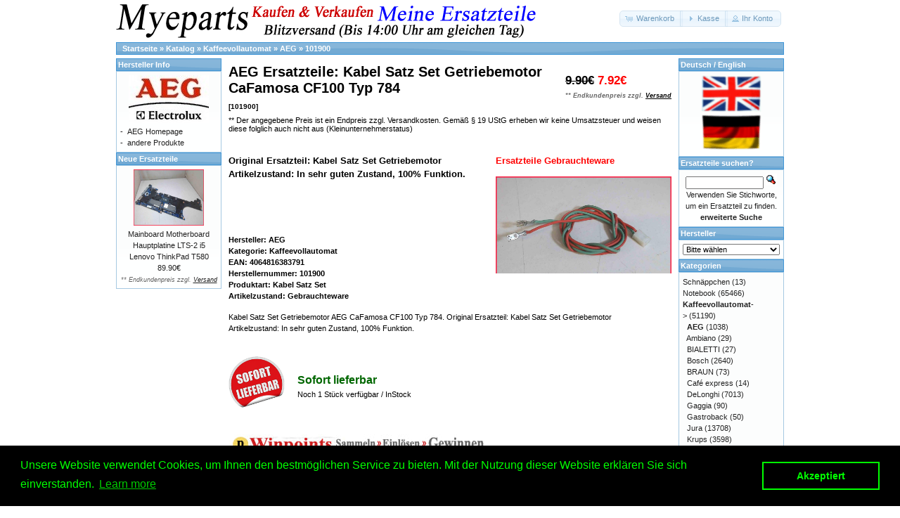

--- FILE ---
content_type: text/html; charset=UTF-8
request_url: https://myeparts.de/Ersatzteile-Handel-Shop/AEG-Kaffeevollautomat/Kabel-Satz-Set-Getriebemotor-AEG-CaFamosa-CF100-Typ-784/products_id/101900
body_size: 14096
content:
<!DOCTYPE html>
<html dir="ltr" lang="de">
<head>
<meta http-equiv="Content-Type" content="text/html; charset=utf-8" />
<meta name="google-site-verification" content="ht48_0EoGVGJhxRAAU2E_Ex0ufvez0m4RHiE7SABa6A" />
<script type="application/ld+json">
{ "@context":"http://schema.org",
  "@type":"WebPage",
  "name":"MYEPARTS.de",
  "alternateName":"Myeparts Eine Ersatzteile",
  "url":"https://myeparts.de",
  "author":{ "@type":"Organization",
  "logo":"https://myeparts.de/images/Myeparts_Ersatzteile_Logo_0.gif",
  "name":"MYEPARTS.de",
  "aggregateRating":{ "@type":"AggregateRating",
  "ratingValue":"4.90",
  "bestRating":"5.00",
  "reviewCount":"23651" } },
  "potentialAction":[ { "@type":"SearchAction",
  "target":"https://myeparts.de/advanced_search_result.php/keywords/{query}",
  "query-input":"required name=query" } ],
  "sameAs":[ "https://plus.google.com/102698566817113739300",
  "https://www.facebook.com/myeparts.de/",
  "https://twitter.com/Myeparts_de",
  "https://www.xing.com/profile/Birger_Gustke/",
  "https://digg.com/u/Myeparts" ] }</script>

<link rel="stylesheet" type="text/css" href="//cdnjs.cloudflare.com/ajax/libs/cookieconsent2/3.0.3/cookieconsent.min.css" />
<script src="//cdnjs.cloudflare.com/ajax/libs/cookieconsent2/3.0.3/cookieconsent.min.js"></script>
<script>
window.addEventListener("load", function(){
window.cookieconsent.initialise({
  "palette": {
    "popup": {
      "background": "#000",
      "text": "#0f0"
    },
    "button": {
      "background": "transparent",
      "text": "#0f0",
      "border": "#0f0"
    }
  },
  "content": {
    "message": "Unsere Website verwendet Cookies, um Ihnen den bestm&ouml;glichen Service zu bieten. Mit der Nutzung dieser Website erkl&auml;ren Sie sich einverstanden.",
    "dismiss": "Akzeptiert",
    "href": "https://myeparts.de/privacy.php"
  }
})});
</script>



<script type="application/ld+json">
{
  "@context": "http://schema.org/",
  "@type": "Product",
  "name": "Kabel Satz Set Getriebemotor AEG CaFamosa CF100 Typ 784",
  "image": "https://myeparts.de/images/ersatzteile_Kabel-Satz-Set-Getriebemotor-AEG-CaFamosa-CF100-Typ-784-1-101900.jpg",
  "description": "Original Ersatzteil: Kabel Satz Set Getriebemotor <br>Artikelzustand: In sehr guten Zustand, 100% Funktion.",
  "brand": "AEG",
  "sku": "Mye-00101900",
  "gtin13": "4064816383791",
  "mpn": "101900",
  "review": {
    "@type": "Review",
    "reviewRating": {
      "@type": "Rating",
      "ratingValue": "4",
      "bestRating": "5"
    },
    "author": {
      "@type": "Organization",
      "name": "Myeparts.de"
    }
  },
  "aggregateRating": {
    "@type": "AggregateRating",
    "ratingValue": "4.9",
    "reviewCount": "189"
  },
  "offers": {
    "@type": "Offer",
    "url": "https://myeparts.de/Ersatzteile-Handel-Shop/AEG-Kaffeevollautomat/Kabel-Satz-Set-Getriebemotor-AEG-CaFamosa-CF100-Typ-784/products_id/101900",
    "priceCurrency": "EUR",
    "price": "7.92",
    "priceValidUntil": "2021-11-05",
    "availability": "http://schema.org/InStock",
    "itemCondition": "http://schema.org/UsedCondition"
  }
}
</script>



<title>AEG Ersatzteile Kabel Satz Set Getriebemotor CaFamosa CF100 Typ 784 Kaffeevollautomat</title>
<meta name="keywords" content="AEG, Ersatzteile, Kaffeevollautomat, 784, Typ, CF100, CaFamosa, Getriebemotor, Set, Satz, Kabel, Handel, Shop" />
<meta name="description" content="Ersatzteile AEG Kaffeevollautomat | Kabel Satz Set Getriebemotor AEG CaFamosa CF100 Typ 784 jetzt preisgünstig bei Myeparts.de Shop bestellen." />
<meta name="viewport" content="width=device-width, initial-scale=1" />
<link rel="alternate" hreflang="de" href="https://myeparts.de/Ersatzteile-Handel-Shop/AEG-Kaffeevollautomat/Kabel-Satz-Set-Getriebemotor-AEG-CaFamosa-CF100-Typ-784/products_id/101900" />
<link rel="alternate" hreflang="en" href="https://en.ersatzteile-handel.shop/Ersatzteile-Handel-Shop/AEG-Kaffeevollautomat/Kabel-Satz-Set-Getriebemotor-AEG-CaFamosa-CF100-Typ-784/products_id/101900" />
<link rel="apple-touch-icon" sizes="57x57" href="/apple-icon-57x57.png">
<link rel="apple-touch-icon" sizes="60x60" href="/apple-icon-60x60.png">
<link rel="apple-touch-icon" sizes="72x72" href="/apple-icon-72x72.png">
<link rel="apple-touch-icon" sizes="76x76" href="/apple-icon-76x76.png">
<link rel="apple-touch-icon" sizes="114x114" href="/apple-icon-114x114.png">
<link rel="apple-touch-icon" sizes="120x120" href="/apple-icon-120x120.png">
<link rel="apple-touch-icon" sizes="144x144" href="/apple-icon-144x144.png">
<link rel="apple-touch-icon" sizes="152x152" href="/apple-icon-152x152.png">
<link rel="apple-touch-icon" sizes="180x180" href="/apple-icon-180x180.png">
<link rel="icon" type="image/png" sizes="192x192"  href="/android-icon-192x192.png">
<link rel="icon" type="image/png" sizes="32x32" href="/favicon-32x32.png">
<link rel="icon" type="image/png" sizes="96x96" href="/favicon-96x96.png">
<link rel="icon" type="image/png" sizes="16x16" href="/favicon-16x16.png">
<link rel="manifest" href="/manifest.json">
<meta name="msapplication-TileColor" content="#ffffff">
<meta name="msapplication-TileImage" content="/ms-icon-144x144.png">
<meta name="theme-color" content="#ffffff">
<meta itemprop="productID" content="101900">
<!-- Open Graph Tags -->
<head prefix="og: http://ogp.me/ns# fb: http://ogp.me/ns/fb# product: http://ogp.me/ns/product#" />
<meta property="fb:admins" content="100025253672635" />
<meta property="fb:app_id" content="1051949148315387" />
<meta property="og:type" content="product" />
<meta property="og:image" content="https://myeparts.de/images/ersatzteile_Kabel-Satz-Set-Getriebemotor-AEG-CaFamosa-CF100-Typ-784-1-101900.jpg" />
<meta property="og:url" content="https://myeparts.de/Ersatzteile-Handel-Shop/AEG-Kaffeevollautomat/Kabel-Satz-Set-Getriebemotor-AEG-CaFamosa-CF100-Typ-784/products_id/101900" />
<meta property="product:price:amount" content="7.92" />
<meta property="product:price:currency" content="EUR" />
<meta property="product:condition" content="used" />
<meta property="product:availability" content="in stock" />
<meta property="product:ID" content="101900" />
<meta property="product:brand" content="AEG" />
<meta property="product:category" content="Ersatzteile AEG Kaffeevollautomat" />
<meta property="og:description" content="Ersatzteile AEG Kaffeevollautomat | Kabel Satz Set Getriebemotor AEG CaFamosa CF100 Typ 784 jetzt preisgünstig bei Myeparts.de Shop bestellen."/>
<meta property="og:title" content="Kabel Satz Set Getriebemotor AEG CaFamosa CF100 Typ 784 | Ersatzteile" />
<meta property="og:site_name" content="Ersatzteile Handel Shop - Gebrauchte Kaufen Verkaufen Geldverdienen" />
<!-- Open Graph Tags End-->

<link rel="amphtml" href="https://myeparts.de/amp.php/Ersatzteile-Handel-Shop-AEG-Kaffeevollautomat/Kabel-Satz-Set-Getriebemotor-AEG-CaFamosa-CF100-Typ-784/products_id/101900"/>
<link rel="canonical" href="https://myeparts.de/Ersatzteile-Handel-Shop/AEG-Kaffeevollautomat/Kabel-Satz-Set-Getriebemotor-AEG-CaFamosa-CF100-Typ-784/products_id/101900"/>




<base href="https://myeparts.de/" />
<link rel="stylesheet" type="text/css" href="ext/jquery/ui/redmond/jquery-ui-1.10.4.min.css" />
<script type="text/javascript" src="ext/jquery/jquery-1.11.1.min.js"></script>
<script type="text/javascript" src="ext/jquery/ui/jquery-ui-1.10.4.min.js"></script>


<script type="text/javascript" src="ext/photoset-grid/jquery.photoset-grid.min.js"></script>

<link rel="stylesheet" type="text/css" href="ext/colorbox/colorbox.css" />
<script type="text/javascript" src="ext/colorbox/jquery.colorbox-min.js"></script>




<link rel="stylesheet" type="text/css" href="ext/960gs/960_24_col.css" />
<link rel="stylesheet" type="text/css" href="stylesheet.css" />


<script type="text/javascript" src="ext/tooltip/tooltipsy.min.js"></script>

</head>
<body>

<div id="bodyWrapper" class="container_24">



<div id="header" class="grid_24">
  <div id="storeLogo"><a href="https://myeparts.de/Ersatzteile-Shop-Handel"><img src="images/handel-gebrauchte-ersatzteile.png" alt="Myeparts Handel Shop Ersatzteile Gebrauchte Geldverdienen" title="Myeparts Handel Shop Ersatzteile Gebrauchte Geldverdienen" width="600" height="50" /></a></div>

  <div id="headerShortcuts">
<span class="tdbLink"><a id="tdb1" href="https://myeparts.de/shopping_cart.php">Warenkorb</a></span><script type="text/javascript">$("#tdb1").button({icons:{primary:"ui-icon-cart"}}).addClass("ui-priority-secondary").parent().removeClass("tdbLink");</script><span class="tdbLink"><a id="tdb2" href="https://myeparts.de/checkout_shipping.php">Kasse</a></span><script type="text/javascript">$("#tdb2").button({icons:{primary:"ui-icon-triangle-1-e"}}).addClass("ui-priority-secondary").parent().removeClass("tdbLink");</script><span class="tdbLink"><a id="tdb3" href="https://myeparts.de/account.php">Ihr Konto</a></span><script type="text/javascript">$("#tdb3").button({icons:{primary:"ui-icon-person"}}).addClass("ui-priority-secondary").parent().removeClass("tdbLink");</script>  </div>

<script type="text/javascript">
  $("#headerShortcuts").buttonset();
</script>
</div>

<div class="grid_24 ui-widget infoBoxContainer">
  <div class="ui-widget-header infoBoxHeading">&nbsp;&nbsp;<a href="https://myeparts.de" class="headerNavigation">Startseite</a> &raquo; <a href="https://myeparts.de/Ersatzteile-Shop-Handel" class="headerNavigation">Katalog</a> &raquo; <a href="https://myeparts.de/Ersatzteile-Shop-Handel/cPath/24" class="headerNavigation">Kaffeevollautomat</a> &raquo; <a href="https://myeparts.de/Ersatzteile-Shop-Handel/cPath/24_87" class="headerNavigation">AEG</a> &raquo; <a href="https://myeparts.de/Ersatzteile-Handel-Shop/AEG-Kaffeevollautomat/Kabel-Satz-Set-Getriebemotor-AEG-CaFamosa-CF100-Typ-784/products_id/101900" class="headerNavigation">101900</a></div>
</div>



<div id="bodyContent" class="grid_16 push_4">


<div>
  <h2 style="float: right;"><del>9.90€</del> <span class="productSpecialPrice">7.92€<br /><span class="price-info">** Endkundenpreis zzgl. <a href="https://myeparts.de/popup_shipping.php" target="_blank" onclick="$('#popupShipping').dialog('open'); return false;"><u>Versand</u></a></span></span><div style="font-size:10px; margin-top:5px;"></div></h2>
  <h1>AEG Ersatzteile: Kabel Satz Set Getriebemotor CaFamosa CF100 Typ 784<br /><span class="smallText">[101900]</span></h1>
  ** Der angegebene Preis ist ein Endpreis zzgl. Versandkosten. Gem&auml;&szlig; &sect; 19 UStG erheben wir keine Umsatzsteuer und weisen diese folglich auch nicht aus (Kleinunternehmerstatus)
  </form>
</div>
<form name="cart_quantity" action="https://myeparts.de/Ersatzteile-Handel-Shop/AEG-Kaffeevollautomat/Kabel-Satz-Set-Getriebemotor-AEG-CaFamosa-CF100-Typ-784/products_id/101900/action/add_product" method="post"><br style="clear:both;"/>
<div class="contentContainer">
  <div class="contentText">


    <div id="piGal"><p align="center"><font color="#FF0000"><b><h3>Ersatzteile Gebrauchteware</h3></b></font></p>
      <img src="images/ersatzteile_Kabel-Satz-Set-Getriebemotor-AEG-CaFamosa-CF100-Typ-784-1-101900.jpg" alt="Kabel Satz Set Getriebemotor AEG CaFamosa CF100 Typ 784" title="Kabel Satz Set Getriebemotor AEG CaFamosa CF100 Typ 784" width="960" height="540" />    </div>


<script type="text/javascript">
$(function() {
  $('#piGal').css({
    'visibility': 'hidden'
  });

  $('#piGal').photosetGrid({
    layout: '1',
    width: '250px',
    highresLinks: true,
    rel: 'pigallery',
    onComplete: function() {
      $('#piGal').css({ 'visibility': 'visible'});

      $('#piGal a').colorbox({
        maxHeight: '90%',
        maxWidth: '90%',
        rel: 'pigallery'
      });

      $('#piGal img').each(function() {
        var imgid = $(this).attr('id').substring(9);

        if ( $('#piGalDiv_' + imgid).length ) {
          $(this).parent().colorbox({ inline: true, href: "#piGalDiv_" + imgid });
        }
      });
    }
  });
});
</script>

<h3>Original Ersatzteil: Kabel Satz Set Getriebemotor <br>Artikelzustand: In sehr guten Zustand, 100% Funktion.</h3>
<br><br><br>
<h4>Hersteller: AEG<br>Kategorie: Kaffeevollautomat<br>EAN: 4064816383791<br>Herstellernummer: 101900<br>Produktart: Kabel Satz Set<br>Artikelzustand: Gebrauchteware</h4>
Kabel Satz Set Getriebemotor AEG CaFamosa CF100 Typ 784. Original Ersatzteil: Kabel Satz Set Getriebemotor <br>Artikelzustand: In sehr guten Zustand, 100% Funktion.<br><br><br><table border='0' cellpadding='0' cellspacing='0' style='border-collapse: collapse' width='287' id='AutoNumber1' height='16'>
  <tr>
    <td width='97'>
    <img border='0' src='https://myeparts.de/images/Myeparts_sofort_Lieferbar.gif' width='80' height='80' alt='Artikel sofort lieferbar / InStock'></td>
    <td width='187'>
    <table border='0' cellpadding='0' cellspacing='0' style='border-collapse: collapse' width='136%' id='AutoNumber2' bordercolorlight='#FFFFFF' bordercolordark='#FFFFFF' bgcolor='#FFFFFF'>
      <tr>
        <td width='100%'><b><font size='3' color='#006600'>Sofort lieferbar</font></b></td>
      </tr>
      <tr>
        <td width='100%'>Noch 1 St&uuml;ck verf&uuml;gbar / InStock</td>
      </tr>
    </table>
    </td>
  </tr>
</table><br>
<meta http-equiv='Content-Language' content='de'>
<p><a href='winpointsinfo.php'>
<img border='0' src='/images/Punkte_Myeparts_de.jpg' width='370' height='29'></a></p>
<p>&nbsp; <b>Bei diesen Artikel erhalten Sie:</b>&nbsp;&nbsp;&nbsp; <b>
<font size='3'>7920 Winpoints</font></b></p><p><b><font size='3'>Winpoints JACKPOT liegt bei:
<font color='#FF0000'>828,62 Euro</font></font></b></p>
    <div style="clear: both;"></div>


  </div>

  <div class="buttonSet">
    <span class="tdbLink"><a id="tdb4" href="products_new.php/action/buy_now/products_id/101900">Jetzt kaufen</a></span><script type="text/javascript">$("#tdb4").button({icons:{primary:"ui-icon-cart"}}).addClass("ui-priority-primary").parent().removeClass("tdbLink");</script>
  </div>

<p>
<span style="color: rgb(0, 0, 0); font-family: &quot;Times New Roman&quot;; font-size: large; font-style: normal; font-variant-ligatures: normal; font-variant-caps: normal; font-weight: 400; letter-spacing: normal; orphans: 2; text-align: start; text-indent: 0px; text-transform: none; white-space: normal; widows: 2; word-spacing: 0px; -webkit-text-stroke-width: 0px; background-color: rgb(255, 255, 255); text-decoration-style: initial; text-decoration-color: initial; display: inline !important; float: none;">
<h3><br>Ab 10&euro; Warenwert ist die Lieferung Weltweit Versandkostenfrei</h3><img border="0" src="https://myeparts.de/images/Ruecknahme_Button_myeparts_de.png" width="129" height="128" alt="30 Tage R�ckgabe Garantie"><img border="0" src="https://myeparts.de/images/DHL_Deutsche_Post_Versand_Myeparts.png" width="216" height="104" alt="Versand DHL Deutsche Post"><img border="0" src="https://myeparts.de/images/nachnahme-zahlen_myeparts.png" width="237" height="120" alt="Lieferung auch per Nachnahme"></span></p>
<p><p><b><font color="#FF0000" size="5"><h2>Geldverdienen durch AEG Kaffeevollautomat Ersatzteilegewinnung</h2></font></b></p>
<span style="color: rgb(0, 0, 0); font-family: &quot;Lucida Grande&quot;, &quot;Lucida Sans&quot;, Verdana, Arial, sans-serif; font-size: 11px; font-style: normal; font-variant-ligatures: normal; font-variant-caps: normal; font-weight: 400; letter-spacing: normal; orphans: 2; text-align: start; text-indent: 0px; text-transform: none; white-space: normal; widows: 2; word-spacing: 0px; -webkit-text-stroke-width: 0px; background-color: rgb(238, 238, 238); text-decoration-style: initial; text-decoration-color: initial; display: inline !important; float: none;">
Im Kundenbereich k&ouml;nnen Sie uns Ihren alten AEG Kaffeevollautomat auch defekt zur Ersatzteilgewinnung anbieten,
daf&uuml;r klicken Sie bei -Meine Verk&auml;ufe- auf Artikel Anbieten. Dort k&ouml;nnen Sie
dann Ihren AEG Kaffeevollautomat den Sie gerne zu Ersatzteilegewinnung anbieten m&ouml;chten
eintragen. Dort geben Sie den Kaffeevollautomat Name AEG sowie die Modelnummer mit ein, bei
der Artikelbeschreibung geben Sie alle wichtigen relevanten Daten ein, in
welchen Zustand sich das Ger&auml;t befindet ob es Defekt oder Funktionst&uuml;chtig ist
und so gut wie m&ouml;glich alle M&auml;ngel angeben sowie das Zubeh&ouml;r welches dazugeh&ouml;rt.
Sobald der AEG Kaffeevollautomat angenommen worden ist, sehen Sie dies unter Meine Artikel
anzeigen, dort wird Ihnen dann die Lieferadresse mitgeteilt wo genau der Kaffeevollautomat
hin gesendet werden muss. Dort tragen Sie dann auch das Transportunternehmen zum
Beispiel DHL und die Sendungsnummer ein, so das man Nachvollziehen kann ob Ihre
Artikel auch angekommen ist.<br>Durch die Verkaufsstrategie von Myeparts erhalten Sie ein Vielfaches mehr, als wenn Sie den AEG Kaffeevollautomat eigenh&auml;ndig komplett verkaufen w&uuml;rden.</span></p>
  <h2>Andere Produkte die Ihnen gefallen k&ouml;nnten</h2>

  <div class="contentText">
    <table border="0" width="100%" cellspacing="0" cellpadding="2"><tr><td width="33%" align="center" valign="top"><a href="https://myeparts.de/Ersatzteile-Handel-Shop/AEG-Kaffeevollautomat/Milchaufschaeumer-Wasserdampf-Anschluss-Rohr-CaFamosa-CF80-Typ-784--2/products_id/120358"><img src="images/ersatzteile_Milchaufschaeumer-Wasserdampf-Anschluss-Rohr-AEG-CaFamosa-CF80-Typ-784-1-66687.jpg" alt="Milchaufschäumer Wasserdampf Anschluss Rohr CaFamosa CF80 Typ 784 -2" title="Milchaufschäumer Wasserdampf Anschluss Rohr CaFamosa CF80 Typ 784 -2" width="100" height="80" /></a><br /><a href="https://myeparts.de/Ersatzteile-Handel-Shop/AEG-Kaffeevollautomat/Milchaufschaeumer-Wasserdampf-Anschluss-Rohr-CaFamosa-CF80-Typ-784--2/products_id/120358">Milchaufschäumer Wasserdampf Anschluss Rohr CaFamosa CF80 Typ 784 -2</a><br />14.90€<br /><span class="price-info">** Endkundenpreis zzgl. <a href="https://myeparts.de/popup_shipping.php" target="_blank" onclick="$('#popupShipping').dialog('open'); return false;"><u>Versand</u></a></span></td><td width="33%" align="center" valign="top"><a href="https://myeparts.de/Ersatzteile-Handel-Shop/AEG-Kaffeevollautomat/Milchaufschaeumer-Wasserdampf-Anschluss-Muffe-CaFamosa-CF80-Typ-784--2/products_id/120357"><img src="images/ersatzteile_Milchaufschaeumer-Wasserdampf-Anschluss-Muffe-AEG-CaFamosa-CF80-Typ-784-1-66665.jpg" alt="Milchaufschäumer Wasserdampf Anschluss Muffe CaFamosa CF80 Typ 784 -2" title="Milchaufschäumer Wasserdampf Anschluss Muffe CaFamosa CF80 Typ 784 -2" width="100" height="80" /></a><br /><a href="https://myeparts.de/Ersatzteile-Handel-Shop/AEG-Kaffeevollautomat/Milchaufschaeumer-Wasserdampf-Anschluss-Muffe-CaFamosa-CF80-Typ-784--2/products_id/120357">Milchaufschäumer Wasserdampf Anschluss Muffe CaFamosa CF80 Typ 784 -2</a><br />12.90€<br /><span class="price-info">** Endkundenpreis zzgl. <a href="https://myeparts.de/popup_shipping.php" target="_blank" onclick="$('#popupShipping').dialog('open'); return false;"><u>Versand</u></a></span></td><td width="33%" align="center" valign="top"><a href="https://myeparts.de/Ersatzteile-Handel-Shop/AEG-Kaffeevollautomat/Gummi-Dichtungen-CaFamosa-CF80-Typ-784--2/products_id/120356"><img src="images/ersatzteile_Gummi-Dichtungen-AEG-CaFamosa-CF80-Typ-784-1-66692.jpg" alt="Gummi Dichtungen CaFamosa CF80 Typ 784 -2" title="Gummi Dichtungen CaFamosa CF80 Typ 784 -2" width="100" height="80" /></a><br /><a href="https://myeparts.de/Ersatzteile-Handel-Shop/AEG-Kaffeevollautomat/Gummi-Dichtungen-CaFamosa-CF80-Typ-784--2/products_id/120356">Gummi Dichtungen CaFamosa CF80 Typ 784 -2</a><br />7.90€<br /><span class="price-info">** Endkundenpreis zzgl. <a href="https://myeparts.de/popup_shipping.php" target="_blank" onclick="$('#popupShipping').dialog('open'); return false;"><u>Versand</u></a></span></td></tr><tr><td width="33%" align="center" valign="top"><a href="https://myeparts.de/Ersatzteile-Handel-Shop/AEG-Kaffeevollautomat/Schlauchschelle-Schlauchklemme-CaFamosa-CF80-Typ-784--2/products_id/120355"><img src="images/ersatzteile_Schlauchschelle-Schlauchklemme-AEG-CaFamosa-CF80-Typ-784-1-66691.jpg" alt="Schlauchschelle Schlauchklemme CaFamosa CF80 Typ 784 -2" title="Schlauchschelle Schlauchklemme CaFamosa CF80 Typ 784 -2" width="100" height="80" /></a><br /><a href="https://myeparts.de/Ersatzteile-Handel-Shop/AEG-Kaffeevollautomat/Schlauchschelle-Schlauchklemme-CaFamosa-CF80-Typ-784--2/products_id/120355">Schlauchschelle Schlauchklemme CaFamosa CF80 Typ 784 -2</a><br />7.90€<br /><span class="price-info">** Endkundenpreis zzgl. <a href="https://myeparts.de/popup_shipping.php" target="_blank" onclick="$('#popupShipping').dialog('open'); return false;"><u>Versand</u></a></span></td><td width="33%" align="center" valign="top"><a href="https://myeparts.de/Ersatzteile-Handel-Shop/AEG-Kaffeevollautomat/Plastik-Gehaeuseteil-Trafo-Halterung-CaFamosa-CF80-Typ-784--2/products_id/120354"><img src="images/ersatzteile_Plastik-Gehaeuseteil-Trafo-Halterung-CaFamosa-CF80-Typ-784-2-1-120354.jpg" alt="Plastik Gehäuseteil Trafo Halterung CaFamosa CF80 Typ 784 -2" title="Plastik Gehäuseteil Trafo Halterung CaFamosa CF80 Typ 784 -2" width="100" height="80" /></a><br /><a href="https://myeparts.de/Ersatzteile-Handel-Shop/AEG-Kaffeevollautomat/Plastik-Gehaeuseteil-Trafo-Halterung-CaFamosa-CF80-Typ-784--2/products_id/120354">Plastik Gehäuseteil Trafo Halterung CaFamosa CF80 Typ 784 -2</a><br />9.90€<br /><span class="price-info">** Endkundenpreis zzgl. <a href="https://myeparts.de/popup_shipping.php" target="_blank" onclick="$('#popupShipping').dialog('open'); return false;"><u>Versand</u></a></span></td><td width="33%" align="center" valign="top"><a href="https://myeparts.de/Ersatzteile-Handel-Shop/AEG-Kaffeevollautomat/Temperatur-Fuehler-Sicherung-Pumpe-CaFamosa-CF80-Typ-784--2/products_id/120353"><img src="images/ersatzteile_Temperatur-Fuehler-Sicherung-Pumpe-CaFamosa-CF80-Typ-784-2-1-120353.jpg" alt="Temperatur Fühler Sicherung Pumpe CaFamosa CF80 Typ 784 -2" title="Temperatur Fühler Sicherung Pumpe CaFamosa CF80 Typ 784 -2" width="100" height="80" /></a><br /><a href="https://myeparts.de/Ersatzteile-Handel-Shop/AEG-Kaffeevollautomat/Temperatur-Fuehler-Sicherung-Pumpe-CaFamosa-CF80-Typ-784--2/products_id/120353">Temperatur Fühler Sicherung Pumpe CaFamosa CF80 Typ 784 -2</a><br />12.90€<br /><span class="price-info">** Endkundenpreis zzgl. <a href="https://myeparts.de/popup_shipping.php" target="_blank" onclick="$('#popupShipping').dialog('open'); return false;"><u>Versand</u></a></span></td></tr><tr><td width="33%" align="center" valign="top"><a href="https://myeparts.de/Ersatzteile-Handel-Shop/AEG-Kaffeevollautomat/Druck-Wasserpumpe-Invensys-MOD-CP3A-ST-M8745-CaFamosa-CF80-Typ-784--2/products_id/120352"><img src="images/ersatzteile_Druck-Wasserpumpe-Invensys-MOD-CP3A-ST-M8745-CaFamosa-CF80-Typ-784-2-1-120352.jpg" alt="Druck Wasserpumpe Invensys MOD CP3A/ST M8745 CaFamosa CF80 Typ 784 -2" title="Druck Wasserpumpe Invensys MOD CP3A/ST M8745 CaFamosa CF80 Typ 784 -2" width="100" height="80" /></a><br /><a href="https://myeparts.de/Ersatzteile-Handel-Shop/AEG-Kaffeevollautomat/Druck-Wasserpumpe-Invensys-MOD-CP3A-ST-M8745-CaFamosa-CF80-Typ-784--2/products_id/120352">Druck Wasserpumpe Invensys MOD CP3A/ST M8745 CaFamosa CF80 Typ 784 -2</a><br />24.90€<br /><span class="price-info">** Endkundenpreis zzgl. <a href="https://myeparts.de/popup_shipping.php" target="_blank" onclick="$('#popupShipping').dialog('open'); return false;"><u>Versand</u></a></span></td><td width="33%" align="center" valign="top"><a href="https://myeparts.de/Ersatzteile-Handel-Shop/AEG-Kaffeevollautomat/Plastik-Gehaeuseteil-Blende-CaFamosa-CF80-Typ-784--2/products_id/120351"><img src="images/ersatzteile_Plastik-Gehaeuseteil-Blende-CaFamosa-CF80-Typ-784-2-1-120351.jpg" alt="Plastik Gehäuseteil Blende CaFamosa CF80 Typ 784 -2" title="Plastik Gehäuseteil Blende CaFamosa CF80 Typ 784 -2" width="100" height="80" /></a><br /><a href="https://myeparts.de/Ersatzteile-Handel-Shop/AEG-Kaffeevollautomat/Plastik-Gehaeuseteil-Blende-CaFamosa-CF80-Typ-784--2/products_id/120351">Plastik Gehäuseteil Blende CaFamosa CF80 Typ 784 -2</a><br />9.90€<br /><span class="price-info">** Endkundenpreis zzgl. <a href="https://myeparts.de/popup_shipping.php" target="_blank" onclick="$('#popupShipping').dialog('open'); return false;"><u>Versand</u></a></span></td><td width="33%" align="center" valign="top"><a href="https://myeparts.de/Ersatzteile-Handel-Shop/AEG-Kaffeevollautomat/Temperatur-Fuehler-Boiler-Gruen-Blau-CaFamosa-CF80-Typ-784--2/products_id/120350"><img src="images/ersatzteile_Temperatur-Fuehler-Boiler-Gruen-Blau-CaFamosa-CF80-Typ-784-2-1-120350.jpg" alt="Temperatur Fühler Boiler Grün/Blau CaFamosa CF80 Typ 784 -2" title="Temperatur Fühler Boiler Grün/Blau CaFamosa CF80 Typ 784 -2" width="100" height="80" /></a><br /><a href="https://myeparts.de/Ersatzteile-Handel-Shop/AEG-Kaffeevollautomat/Temperatur-Fuehler-Boiler-Gruen-Blau-CaFamosa-CF80-Typ-784--2/products_id/120350">Temperatur Fühler Boiler Grün/Blau CaFamosa CF80 Typ 784 -2</a><br />15.90€<br /><span class="price-info">** Endkundenpreis zzgl. <a href="https://myeparts.de/popup_shipping.php" target="_blank" onclick="$('#popupShipping').dialog('open'); return false;"><u>Versand</u></a></span></td></tr></table>  </div>



</div>

</form>



</div> <!-- bodyContent //-->


<div id="columnLeft" class="grid_4 pull_16">
  <div class="ui-widget infoBoxContainer">  <div class="ui-widget-header infoBoxHeading">Hersteller Info</div>  <table border="0" width="100%" cellspacing="0" cellpadding="0" class="ui-widget-content infoBoxContents"><tr><td align="center" colspan="2"><img src="images/marken (10).jpg" alt="AEG" title="AEG" width="114" height="68" /></td></tr><tr><td valign="top">-&nbsp;</td><td valign="top"><a href="https://myeparts.de/redirect.php/action/manufacturer/manufacturers_id/98" target="_blank">AEG Homepage</a></td></tr><tr><td valign="top">-&nbsp;</td><td valign="top"><a href="https://myeparts.de/Ersatzteile-Shop-Handel/manufacturers_id/98">andere Produkte</a></td></tr></table></div>
<div class="ui-widget infoBoxContainer">  <div class="ui-widget-header infoBoxHeading"><a href="https://myeparts.de/products_new.php">Neue Ersatzteile</a></div>  <div class="ui-widget-content infoBoxContents" style="text-align: center;"><a href="https://myeparts.de/Ersatzteile-Handel-Shop/Lenovo-Notebook/Mainboard-Motherboard-Hauptplatine-LTS-2-i5-Lenovo-ThinkPad-T580/products_id/133857"><img src="images/ersatzteile_Mainboard-Motherboard-Hauptplatine-LTS-2-i5-Lenovo-ThinkPad-T580-1-133857.jpg" alt="Mainboard Motherboard Hauptplatine LTS-2 i5 Lenovo ThinkPad T580" title="Mainboard Motherboard Hauptplatine LTS-2 i5 Lenovo ThinkPad T580" width="100" height="80" /></a><br /><a href="https://myeparts.de/Ersatzteile-Handel-Shop/Lenovo-Notebook/Mainboard-Motherboard-Hauptplatine-LTS-2-i5-Lenovo-ThinkPad-T580/products_id/133857">Mainboard Motherboard Hauptplatine LTS-2 i5 Lenovo ThinkPad T580</a><br />89.90€<br /><span class="price-info">** Endkundenpreis zzgl. <a href="https://myeparts.de/popup_shipping.php" target="_blank" onclick="$('#popupShipping').dialog('open'); return false;"><u>Versand</u></a></span></div></div></div>


<div id="columnRight" class="grid_4">
  <div class="ui-widget infoBoxContainer">  <div class="ui-widget-header infoBoxHeading">Deutsch  /  English</div>  <div class="ui-widget-content infoBoxContents" style="text-align: center;"><a href="https://en.ersatzteile-handel.shop/Ersatzteile-Handel-Shop/AEG-Kaffeevollautomat/Kabel-Satz-Set-Getriebemotor-AEG-CaFamosa-CF100-Typ-784/products_id/101900"><img src="/images/sprache_logo_flaggen.png" width="85" height="106" text="Deutsch / English" alt="Deutsch / English"></a></div></div>
<div class="ui-widget infoBoxContainer">  <div class="ui-widget-header infoBoxHeading">Ersatzteile suchen?</div>  <div class="ui-widget-content infoBoxContents" style="text-align: center;">    <form name="quick_find" action="https://myeparts.de/advanced_search_result.php" method="get">    <input type="text" name="keywords" size="10" maxlength="30" style="width: 75%" />&nbsp;<input type="hidden" name="search_in_description" value="1" /><input type="image" src="includes/languages/german/images/buttons/button_quick_find.gif" alt="Ersatzteile suchen?" title=" Ersatzteile suchen? " /><br />Verwenden Sie Stichworte, um ein Ersatzteil zu finden.<br /><a href="https://myeparts.de/advanced_search.php"><strong>erweiterte Suche</strong></a>    </form>  </div></div>
<div class="ui-widget infoBoxContainer">  <div class="ui-widget-header infoBoxHeading">Hersteller</div>  <div class="ui-widget-content infoBoxContents"><form name="manufacturers" action="https://myeparts.de/Ersatzteile-Shop-Handel" method="get"><select name="manufacturers_id" onchange="this.form.submit();" size="1" style="width: 100%"><option value="" selected="selected">Bitte w&auml;hlen</option><option value="291">3Com</option><option value="192">A4Tech</option><option value="177">Aastra</option><option value="272">Abox</option><option value="17">Acer</option><option value="108">Acer Aspire one seri..</option><option value="154">Acer One</option><option value="153">Acer V3</option><option value="175">Adaptec</option><option value="345">ADATA</option><option value="443">Adler</option><option value="229">ADS-TEC</option><option value="439">Advanced</option><option value="98">AEG</option><option value="237">Aeneon</option><option value="388">Agfeo</option><option value="425">AirTies</option><option value="139">Alcatel</option><option value="174">Alecto</option><option value="282">Allnet</option><option value="378">Ambiano</option><option value="87">AMD</option><option value="82">AMS Tech</option><option value="160">Angelcare</option><option value="305">Anki</option><option value="260">Apacer</option><option value="407">APC</option><option value="436">APD</option><option value="124">Aplus</option><option value="25">Apple</option><option value="122">ARCHOS</option><option value="99">Arima</option><option value="270">Artizlee</option><option value="400">Ascom</option><option value="287">ASint</option><option value="78">ASRock</option><option value="31">Asus</option><option value="257">ATI</option><option value="252">AU Optronics</option><option value="200">AudioCodes</option><option value="142">Audioline</option><option value="335">AudioNova</option><option value="391">Auerswald</option><option value="281">Auvisio</option><option value="137">Avaya</option><option value="213">AVC</option><option value="73">Averatec</option><option value="218">AVM</option><option value="307">Axis</option><option value="416">AxTon</option><option value="262">AzureWave</option><option value="172">Babymoov</option><option value="295">Bauknecht</option><option value="163">BBB</option><option value="221">be quiet</option><option value="313">BEBONCOOL</option><option value="188">Behringer</option><option value="377">Belinea</option><option value="280">Belkin</option><option value="60">bench</option><option value="75">BenQ</option><option value="322">beurer</option><option value="199">Beyertone</option><option value="129">BIALETTI</option><option value="45">bifinett</option><option value="238">Biostar</option><option value="339">BJB</option><option value="353">Black und Decker</option><option value="431">Blaupunkt</option><option value="324">Bluechip</option><option value="435">BMW</option><option value="126">Bosch</option><option value="256">Bose</option><option value="62">Braun</option><option value="27">Brother</option><option value="311">Buderus</option><option value="187">Buffalo</option><option value="332">C.T.M.</option><option value="54">Cafe express</option><option value="6">Canon</option><option value="317">Carrera</option><option value="304">Casambi</option><option value="44">Caso</option><option value="134">Cebop</option><option value="429">Cecotec</option><option value="337">Cezos</option><option value="224">Changhong</option><option value="203">Cheerson</option><option value="253">CHI MEI</option><option value="278">Chieftec</option><option value="207">christen waagen</option><option value="94">Chrysler</option><option value="361">Chunghwa</option><option value="151">CINCON</option><option value="138">Cisco</option><option value="277">Clatronic</option><option value="444">CleanIX</option><option value="35">Clevo</option><option value="85">Compal</option><option value="36">Compaq</option><option value="259">Convar</option><option value="239">Cooler Master</option><option value="220">Corsair</option><option value="414">Coway</option><option value="232">Creative Labs</option><option value="408">Cremesso</option><option value="217">D-Link</option><option value="55">DAEWOO</option><option value="285">Dawicontrol</option><option value="297">DEC</option><option value="286">Deer</option><option value="12">Dell</option><option value="333">DeLock</option><option value="127">DeLonghi</option><option value="265">Delta</option><option value="323">Deltatronic</option><option value="63">DENON</option><option value="201">Denver</option><option value="42">DeTeWe</option><option value="334">Dirt Devil</option><option value="68">DJI</option><option value="70">Dometic</option><option value="306">DoorBird</option><option value="39">Dreamcom</option><option value="432">Dreame</option><option value="181">DTK</option><option value="190">Dual</option><option value="228">Dyon</option><option value="365">Dyson</option><option value="338">Eaglerise</option><option value="308">EATON</option><option value="314">ECHTPower</option><option value="290">Ecovacs</option><option value="51">ECS</option><option value="219">Edision</option><option value="298">EHMANN</option><option value="72">EIKI</option><option value="289">Einhell</option><option value="21">Elitegroup</option><option value="247">Elixir</option><option value="29">Ellion</option><option value="283">Elsa</option><option value="66">eMachines</option><option value="329">Empaq</option><option value="395">EPEVER</option><option value="41">Epson</option><option value="301">ERP</option><option value="130">Esky</option><option value="422">Eufy</option><option value="222">EVGA</option><option value="57">EXELERAM</option><option value="372">FB Ketten</option><option value="268">FeriFone</option><option value="427">FiF</option><option value="167">Filmer</option><option value="312">Floureon</option><option value="4">Fox</option><option value="254">FSP Group INC</option><option value="374">Fujia</option><option value="348">Fujifilm</option><option value="157">Fujitsu</option><option value="34">Fujitsu Siemens</option><option value="102">Fujitsu Siemens Amil..</option><option value="101">Fujitsu Siemens Amil..</option><option value="152">Gaggia</option><option value="211">Gainward</option><option value="420">Gardena</option><option value="276">Garmin</option><option value="350">Gastroback</option><option value="246">Gateway</option><option value="349">Geil</option><option value="419">Generic</option><option value="38">Gericom</option><option value="166">Gigabyte</option><option value="347">GlobTek</option><option value="393">Gould</option><option value="236">Gourmetmaxx</option><option value="344">Graef</option><option value="354">Grundig</option><option value="321">Haakse</option><option value="415">HadinEEon</option><option value="310">Hako</option><option value="159">hama</option><option value="376">Handy Tech</option><option value="261">HannStar</option><option value="150">HARVARD</option><option value="179">Hauppauge</option><option value="399">Hauswirt</option><option value="193">HDSafe</option><option value="9">Hewlett Packard</option><option value="437">Hilti</option><option value="178">Hitachi</option><option value="267">HJC</option><option value="309">Hobart</option><option value="386">Honda</option><option value="373">Hotron</option><option value="107">HP</option><option value="111">HP Compaq</option><option value="109">HP Compaq NC6320</option><option value="105">HP Pavilion dv7-1155..</option><option value="104">HP Pavillon DV 9000-..</option><option value="171">hTC</option><option value="117">Huawei</option><option value="403">Humax</option><option value="227">hynix</option><option value="56">HYUNDAI</option><option value="112">i-Buddie</option><option value="370">i.onik</option><option value="32">IBM</option><option value="292">IDEA</option><option value="91">Infineon</option><option value="223">Innovatek</option><option value="81">Intel</option><option value="418">Intenso</option><option value="426">INTEX</option><option value="149">inventron</option><option value="189">Iomega</option><option value="59">IPC</option><option value="300">iRobot</option><option value="438">Izzy</option><option value="428">JK Animals</option><option value="225">JTC</option><option value="342">Jung</option><option value="95">Jura</option><option value="371">JURA</option><option value="362">JVC</option><option value="206">Kärcher</option><option value="387">KIA Motors</option><option value="433">KingFast</option><option value="197">Kingston</option><option value="53">Krups</option><option value="243">Ktec</option><option value="318">Kyocera</option><option value="389">Labtec</option><option value="136">Lancom</option><option value="156">Landvo</option><option value="170">Lansinoh</option><option value="382">Lavazza</option><option value="23">Lenovo</option><option value="49">LEO</option><option value="417">Leven</option><option value="47">Lexmark</option><option value="28">LG</option><option value="369">Li Shin</option><option value="196">LINKSYS</option><option value="271">Liteon</option><option value="216">Logitech</option><option value="303">Lumitronix</option><option value="326">Macally</option><option value="381">Magnat</option><option value="380">Mahlkönig</option><option value="341">Makita</option><option value="402">Martello</option><option value="1">Matrox</option><option value="74">Maxdata</option><option value="205">Maxtor</option><option value="145">Mean Well</option><option value="162">medela</option><option value="11">Medion</option><option value="128">Melitta</option><option value="114">Mercedes</option><option value="392">Merol</option><option value="401">Microfrom</option><option value="92">Micron</option><option value="2">Microsoft</option><option value="132">Miele</option><option value="357">Minox</option><option value="263">MITAC</option><option value="343">Molex</option><option value="411">Moneual</option><option value="346">Mota</option><option value="24">Motorola</option><option value="390">MS-TECH</option><option value="26">MSI</option><option value="250">MUSTANG</option><option value="234">NANYA</option><option value="97">Natcomp</option><option value="248">NCP</option><option value="80">NEC</option><option value="405">Necta</option><option value="412">Neff</option><option value="275">Nestle</option><option value="93">netatmo</option><option value="89">NETGEAR</option><option value="385">NGK</option><option value="355">Nikon</option><option value="240">Ningbo Merol</option><option value="202">Nintendo</option><option value="143">Nivona</option><option value="140">Nokia</option><option value="84">Noname</option><option value="176">NorthQ</option><option value="100">NUK</option><option value="195">nVIDIA</option><option value="169">OBI</option><option value="226">OCZ</option><option value="319">ODYS</option><option value="183">OKI</option><option value="125">Olidata</option><option value="58">One</option><option value="185">ONKYO</option><option value="244">ONPIRA</option><option value="120">Opel</option><option value="233">Optosys Technologies</option><option value="367">Orion</option><option value="446">Oscoo</option><option value="148">OSRAM</option><option value="37">Packard Bell</option><option value="50">Panasonic</option><option value="209">Paragon</option><option value="440">Paralan</option><option value="67">Parrot</option><option value="363">PEAQ</option><option value="155">Peltec@</option><option value="61">Philips</option><option value="146">PHOENIX CONTACT</option><option value="330">Pinnacle</option><option value="123">Pioneer</option><option value="43">Plantronics</option><option value="245">PocketBook</option><option value="180">POINT OF VIEW</option><option value="328">Porsche</option><option value="273">Potrans</option><option value="409">POWER</option><option value="121">Prestigio</option><option value="165">Privileg</option><option value="284">Prolink</option><option value="258">Promise</option><option value="249">ProMOS</option><option value="90">Q-TEC</option><option value="215">Qlogic</option><option value="360">Quanta</option><option value="352">Rectifier</option><option value="406">Reely</option><option value="251">Reer</option><option value="208">Revell</option><option value="413">Rheavendors</option><option value="131">RM</option><option value="404">Russell Hobbs</option><option value="274">S-Impuls</option><option value="16">Saeco</option><option value="430">Sage</option><option value="445">Saleri</option><option value="10">Samsung</option><option value="186">Sanitas</option><option value="76">Schneider</option><option value="379">Schöler</option><option value="168">Schwaiger</option><option value="18">Seagate</option><option value="255">Seasonic</option><option value="340">SES-Sterling</option><option value="158">Severin</option><option value="442">SGL</option><option value="358">Shuttle</option><option value="198">Siemens</option><option value="7">Sierra</option><option value="293">SM Electronic</option><option value="410">SMART-Home</option><option value="40">Smartbook</option><option value="241">Snom</option><option value="396">Solis</option><option value="22">Sonic</option><option value="33">Sony</option><option value="110">Sony PCG-8Q7M</option><option value="214">Sophos</option><option value="383">Sound Craft</option><option value="212">Sparkle</option><option value="242">Speedy Tech</option><option value="359">Still</option><option value="421">Studio</option><option value="118">Style Note</option><option value="164">Summer Infant</option><option value="434">Suneast</option><option value="351">SUNON</option><option value="315">Suzuki</option><option value="48">Swissbit</option><option value="106">SWITEL</option><option value="191">SWYX</option><option value="279">SYS</option><option value="331">T-ProTek</option><option value="356">T2M</option><option value="65">Targa</option><option value="204">Tchibo</option><option value="147">TCI</option><option value="441">Teekanne</option><option value="46">Telefunken</option><option value="83">Telekom</option><option value="231">Telenot</option><option value="96">Terra</option><option value="375">Terratec</option><option value="320">testo</option><option value="235">Tevion</option><option value="366">Texxmo</option><option value="119">Thinkpad</option><option value="336">Thomson</option><option value="116">Timmy</option><option value="182">TomTom</option><option value="141">TOPCOM</option><option value="30">Toshiba</option><option value="103">Toshiba Satellite L3..</option><option value="384">Toyota</option><option value="184">TP-Link</option><option value="316">TrekStor</option><option value="144">TRIDONIC</option><option value="269">Trust</option><option value="133">TurMix</option><option value="69">Twinhead</option><option value="398">UBL</option><option value="210">UIG</option><option value="424">Unify</option><option value="364">V7</option><option value="327">val-u-media TV</option><option value="394">Value</option><option value="264">Verschiedene</option><option value="173">Vivanco</option><option value="299">Vorwerk</option><option value="161">Vtech</option><option value="115">VW</option><option value="135">WatchGuard</option><option value="20">Western Digital</option><option value="296">Whirlpool</option><option value="288">WMF</option><option value="79">WYSE</option><option value="71">XciteRC</option><option value="368">Xerox</option><option value="397">Xido</option><option value="266">XILENCE</option><option value="86">Xircom</option><option value="325">XORO</option><option value="194">XYSTEC</option><option value="64">Yakumo</option><option value="113">Yamaha</option><option value="423">Yealink</option><option value="302">Zitares</option><option value="77">ZOTAC</option><option value="230">ZyXEL</option></select></form></div></div>
<div class="ui-widget infoBoxContainer">  <div class="ui-widget-header infoBoxHeading">Kategorien</div>  <div class="ui-widget-content infoBoxContents"><a href="https://myeparts.de/Ersatzteile-Shop-Handel/cPath/99">Schnäppchen</a>&nbsp;(13)<br /><a href="https://myeparts.de/Ersatzteile-Shop-Handel/cPath/22">Notebook</a>&nbsp;(65466)<br /><a href="https://myeparts.de/Ersatzteile-Shop-Handel/cPath/24"><strong>Kaffeevollautomat</strong>-&gt;</a>&nbsp;(51190)<br />&nbsp;&nbsp;<a href="https://myeparts.de/Ersatzteile-Shop-Handel/cPath/24_87"><strong>AEG</strong></a>&nbsp;(1038)<br />&nbsp;&nbsp;<a href="https://myeparts.de/Ersatzteile-Shop-Handel/cPath/24_172">Ambiano</a>&nbsp;(29)<br />&nbsp;&nbsp;<a href="https://myeparts.de/Ersatzteile-Shop-Handel/cPath/24_88">BIALETTI</a>&nbsp;(27)<br />&nbsp;&nbsp;<a href="https://myeparts.de/Ersatzteile-Shop-Handel/cPath/24_80">Bosch</a>&nbsp;(2640)<br />&nbsp;&nbsp;<a href="https://myeparts.de/Ersatzteile-Shop-Handel/cPath/24_89">BRAUN</a>&nbsp;(73)<br />&nbsp;&nbsp;<a href="https://myeparts.de/Ersatzteile-Shop-Handel/cPath/24_91">Café express</a>&nbsp;(14)<br />&nbsp;&nbsp;<a href="https://myeparts.de/Ersatzteile-Shop-Handel/cPath/24_83">DeLonghi</a>&nbsp;(7013)<br />&nbsp;&nbsp;<a href="https://myeparts.de/Ersatzteile-Shop-Handel/cPath/24_98">Gaggia</a>&nbsp;(90)<br />&nbsp;&nbsp;<a href="https://myeparts.de/Ersatzteile-Shop-Handel/cPath/24_166">Gastroback</a>&nbsp;(50)<br />&nbsp;&nbsp;<a href="https://myeparts.de/Ersatzteile-Shop-Handel/cPath/24_81">Jura</a>&nbsp;(13708)<br />&nbsp;&nbsp;<a href="https://myeparts.de/Ersatzteile-Shop-Handel/cPath/24_82">Krups</a>&nbsp;(3598)<br />&nbsp;&nbsp;<a href="https://myeparts.de/Ersatzteile-Shop-Handel/cPath/24_173">Lavazza</a>&nbsp;(68)<br />&nbsp;&nbsp;<a href="https://myeparts.de/Ersatzteile-Shop-Handel/cPath/24_85">Melitta</a>&nbsp;(2086)<br />&nbsp;&nbsp;<a href="https://myeparts.de/Ersatzteile-Shop-Handel/cPath/24_84">Miele</a>&nbsp;(250)<br />&nbsp;&nbsp;<a href="https://myeparts.de/Ersatzteile-Shop-Handel/cPath/24_150">Nestle</a>&nbsp;(72)<br />&nbsp;&nbsp;<a href="https://myeparts.de/Ersatzteile-Shop-Handel/cPath/24_137">Ningbo Merol</a>&nbsp;(52)<br />&nbsp;&nbsp;<a href="https://myeparts.de/Ersatzteile-Shop-Handel/cPath/24_90">NIVONA</a>&nbsp;(1403)<br />&nbsp;&nbsp;<a href="https://myeparts.de/Ersatzteile-Shop-Handel/cPath/24_126">Philips Km</a>&nbsp;(1365)<br />&nbsp;&nbsp;<a href="https://myeparts.de/Ersatzteile-Shop-Handel/cPath/24_106">Privileg</a>&nbsp;(134)<br />&nbsp;&nbsp;<a href="https://myeparts.de/Ersatzteile-Shop-Handel/cPath/24_78">Saeco</a>&nbsp;(9100)<br />&nbsp;&nbsp;<a href="https://myeparts.de/Ersatzteile-Shop-Handel/cPath/24_100">Siemens</a>&nbsp;(4477)<br />&nbsp;&nbsp;<a href="https://myeparts.de/Ersatzteile-Shop-Handel/cPath/24_127">Tchibo</a>&nbsp;(1146)<br />&nbsp;&nbsp;<a href="https://myeparts.de/Ersatzteile-Shop-Handel/cPath/24_133">Tevion Kaffee</a>&nbsp;(36)<br />&nbsp;&nbsp;<a href="https://myeparts.de/Ersatzteile-Shop-Handel/cPath/24_86">TurMix</a>&nbsp;(106)<br />&nbsp;&nbsp;<a href="https://myeparts.de/Ersatzteile-Shop-Handel/cPath/24_156">WMF</a>&nbsp;(2386)<br />&nbsp;&nbsp;<a href="https://myeparts.de/Ersatzteile-Shop-Handel/cPath/24_101">Severin</a>&nbsp;(229)<br /><a href="https://myeparts.de/Ersatzteile-Shop-Handel/cPath/26">Drucker Kopierer</a>&nbsp;(1096)<br /><a href="https://myeparts.de/Ersatzteile-Shop-Handel/cPath/27">Elektroartikel-&gt;</a>&nbsp;(5240)<br /><a href="https://myeparts.de/Ersatzteile-Shop-Handel/cPath/25">PC Computer-&gt;</a>&nbsp;(2472)<br /><a href="https://myeparts.de/Ersatzteile-Shop-Handel/cPath/23">Handy Telefon</a>&nbsp;(1049)<br /><a href="https://myeparts.de/Ersatzteile-Shop-Handel/cPath/28">Modellbau</a>&nbsp;(593)<br /><a href="https://myeparts.de/Ersatzteile-Shop-Handel/cPath/43">Monitore-&gt;</a>&nbsp;(261)<br /><a href="https://myeparts.de/Ersatzteile-Shop-Handel/cPath/105">Fahrrad</a>&nbsp;(76)<br /><a href="https://myeparts.de/Ersatzteile-Shop-Handel/cPath/31">Autoteile-&gt;</a>&nbsp;(160)<br /></div></div>
<div class="ui-widget infoBoxContainer">  <div class="ui-widget-header infoBoxHeading">Wir akzeptieren</div>  <div class="ui-widget-content infoBoxContents" style="text-align: center;" title="Wir akzeptieren Paypal per Zahlung"><img src="images/card_acceptance/paypal_horizontal_large.png" alt="Wir akzeptieren Paypal per Zahlung" width="130" height="40" /><img src="images/card_acceptance/visa.png" alt="Wir akzeptieren Paypal per Zahlung" width="65" height="40" /><img src="images/card_acceptance/mastercard_transparent.png" alt="Wir akzeptieren Paypal per Zahlung" width="65" height="40" /><img src="images/card_acceptance/american_express.png" alt="Wir akzeptieren Paypal per Zahlung" width="65" height="40" /><img src="images/card_acceptance/maestro_transparent.png" alt="Wir akzeptieren Paypal per Zahlung" width="65" height="41" />  </div></div>
<div class="ui-widget infoBoxContainer">  <div class="ui-widget-header infoBoxHeading">Informationen</div>  <div class="ui-widget-content infoBoxContents">    <a href="https://myeparts.de/shipping.php">Liefer- & Versandkosten</a><br />    <a href="https://myeparts.de/privacy.php">Datenschutzerklärung</a><br />    <a href="https://myeparts.de/conditions.php">Unsere AGBs</a><br />    <a href="https://myeparts.de/contact_us.php">Kontakt</a><br />    <a href="https://myeparts.de/impressum.php">Impressum</a><br />    <a href="https://myeparts.de/widerruf.php">Widerrufsrecht</a><br />    <a href="RMA.php">RMA & Service</a><br />    <a href="aindex.php">Anteile</a><br />    <a href="winpointsinfo.php">Winpoints</a><br />    <a href="akwerben.php">Kunden Werben</a><br />    <a href="amedia.php">Mediadaten</a><br />    <a href="faq_help.php">FAQ Hilfe</a><br />    <a href="https://www.ebay.de/usr/myeparts">Bewerbungen</a><br />    <br><br><a href="https://www.ebay.de/usr/myeparts"><img title="Zu meinen Bewertungen Myeparts" border="0" src="https://myeparts.de/images/Shop_Bewertung_Myeparts.jpg" width="140" height="140" alt="Bewertungen von Myeparts"></a>  </div></div>
<div class="ui-widget infoBoxContainer">  <div class="ui-widget-header infoBoxHeading">Affiliates</div>  <div class="ui-widget-content infoBoxContents">    <a href="https://myeparts.de/affiliate_affiliate.php">Login</a><br />    <a href="https://myeparts.de/affiliate_info.php">Information</a><br />    <a href="https://myeparts.de/affiliate_faq.php">FAQ</a>  </div></div></div>

    <div id="popupShipping" title="Versandkosten">
      <p><p><font face="Times New Roman" size="4">Die Versandkosten liegen bei uns 
Pauschal bei <b><span style="color:red">4,90 Euro</span></b>, ab 10€ Warenwert ist die Lieferung Versandkostenfrei 
.&nbsp;</font></p><p>
<font face="Times New Roman" size="4">Lieferungen ins Ausland liegen bei <b>
<span style="color:red">4,90 Euro.</span></b></font></p>
<br><br>** Der angegebene Preis ist ein Endpreis zzgl. Versandkosten. Gem&auml;&szlig; &sect; 19 UStG erheben wir keine Umsatzsteuer und weisen diese folglich auch nicht aus (Kleinunternehmerstatus)

</p>
    </div>
<script type="text/javascript">
$('#popupShipping').dialog({
  autoOpen: false,
  width: 600,
  height: 400,
  buttons: {
    Ok: function() {
      $(this).dialog('close');
    }
  }
});
</script>



<div class="grid_24" style="text-align: center; padding-bottom: 20px;">
  <!-- Easy Banner Pro code begin -->
<script language="JavaScript"> 
document.write('<s'+'cript language="JavaScript" src="https://myeparts.de/bannertausch/work.php?n=1&amp;size=1&amp;j=1&amp;code='+new Date().getTime()+'"></s'+'cript>'); 
</script> 
<NOSCRIPT>
<IFRAME SRC="https://myeparts.de/bannertausch/work.php?n=1&size=1" width=468 height=68 marginwidth=0 marginheight=0 hspace=0 vspace=0 frameborder=0 scrolling="no"></IFRAME>
</NOSCRIPT>
<!-- Easy Banner Pro code end --></div>




<div class="grid_24 footer">
  <p align="center">Copyright &copy; 2025 <a href="https://myeparts.de/Ersatzteile-Shop-Handel">Myeparts Handel Shop Ersatzteile Gebrauchte Geldverdienen</a><br>Powered by <a href="https://www.oscommerce.com" target="_blank">osCommerce</a></p>
</div>

<script type="text/javascript">
$('.hastip').tooltipsy({
    css: {
        'padding': '5px',
        'max-width': '300px',
        'color': '#303030',
        'background-color': '#F0F7FE',
        'border': '1px solid #6DB8E7',
        '-moz-box-shadow': '0 0 10px rgba(0, 0, 0, .5)',
        '-webkit-box-shadow': '0 0 10px rgba(0, 0, 0, .5)',
        'box-shadow': '0 0 10px rgba(0, 0, 0, .5)',
        'text-shadow': 'none'
    }
});
</script>


<script type="text/javascript">
$('.productListTable tr:nth-child(even)').addClass('alt');
</script>
</div> <!-- bodyWrapper //-->


</body>
</html>

--- FILE ---
content_type: application/javascript
request_url: https://myeparts.de/bannertausch/work.php?n=1&size=1&j=1&code=1768753650963
body_size: 887
content:
<!--
  document.write('<table border=0 cellpadding=0 cellspacing=0 height=68 style="padding:0px;">');
  document.write('<tr><td valign="bottom" align="center" style="padding:0px;"><a onmouseover="window.status=\' Neue Kunden Werben auf Myeparts.de\'; return true" onmouseout="window.status=\' \'; return true" target="_top" href="https://myeparts.de/bannertausch/click.php?x=Wm1Nek5UTTBZemszWWpOa056ZG1NV0ZoWWpjME1URTBPREV6TW1KaE1tVXRNVGMyT0RjMU16WTFNUT09&from=1&size=1&to=2&ad_n=3&purl=&adurl=&took_i=1"><img alt="Neue Kunden Werben auf Myeparts.de" border=0 src="https://myeparts.de/bannertausch/userbanners/2-1-3-1638601968.jpg" width="468" height="60"></a></td></tr>');
  document.write('<tr><td valign="top" align="center" style="padding:0px;"><p align="center"><a href="https://myeparts.de/bannertausch/index.php?id=1">');
document.write('Kostenloser Bannertausch von Myeparts.de</a></p></td></tr></table>');
  //-->